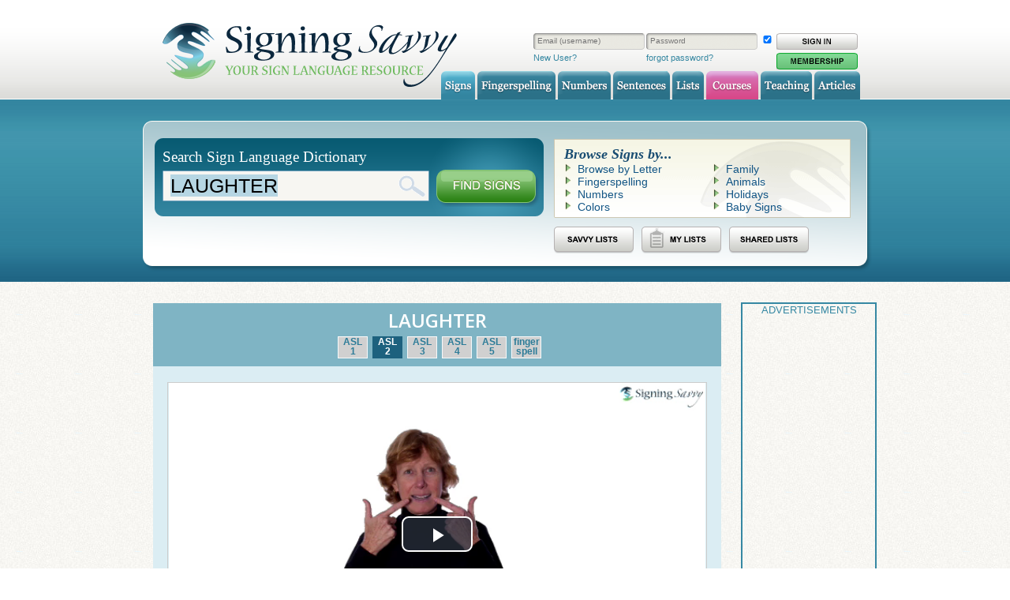

--- FILE ---
content_type: text/html; charset=utf-8
request_url: https://www.google.com/recaptcha/api2/aframe
body_size: 268
content:
<!DOCTYPE HTML><html><head><meta http-equiv="content-type" content="text/html; charset=UTF-8"></head><body><script nonce="VtGzpKQZdFfUImf2FJwuvw">/** Anti-fraud and anti-abuse applications only. See google.com/recaptcha */ try{var clients={'sodar':'https://pagead2.googlesyndication.com/pagead/sodar?'};window.addEventListener("message",function(a){try{if(a.source===window.parent){var b=JSON.parse(a.data);var c=clients[b['id']];if(c){var d=document.createElement('img');d.src=c+b['params']+'&rc='+(localStorage.getItem("rc::a")?sessionStorage.getItem("rc::b"):"");window.document.body.appendChild(d);sessionStorage.setItem("rc::e",parseInt(sessionStorage.getItem("rc::e")||0)+1);localStorage.setItem("rc::h",'1764644214907');}}}catch(b){}});window.parent.postMessage("_grecaptcha_ready", "*");}catch(b){}</script></body></html>

--- FILE ---
content_type: text/css
request_url: https://www.signingsavvy.com/node_modules/videojs-contrib-ads/dist/videojs.ads.css
body_size: 286
content:
/**
 * videojs-contrib-ads
 * @version 4.1.6
 * @copyright 2016 Brightcove
 * @license Apache-2.0
 */
.vjs-ad-playing.vjs-ad-playing .vjs-progress-control:after{width:100%;height:100%;position:absolute;left:0;bottom:0;content:" ";user-select:none;-ms-user-select:none;-moz-user-select:none;-webkit-user-select:none}.vjs-ad-playing.vjs-ad-playing .vjs-play-progress{background-color:#ffe400}.vjs-ad-playing.vjs-ad-loading .vjs-loading-spinner{display:block}.vjs-ad-playing .vjs-captions-button{display:none}.vjs-ad-playing .vjs-audio-button{display:none}


--- FILE ---
content_type: application/javascript
request_url: https://www.signingsavvy.com/js/setupPlayer4.js
body_size: 1691
content:

function setupPlayer(videoId,playList,englishCaptionList,englishCaptions,withAds,defaultRate,autoPlay,defaultLoop,showControls) {

  // player setup
  var player = videojs(document.querySelector('#'+videoId), {
      inactivityTimeout: 1000,
      controlBar: {
      	volumeMenuButton: false,
      	remainingTimeDisplay: false
      }
  });

  var belowVideoCaption =  document.getElementById(videoId+'-captions');

  // playlist setup
  player.playList=playList;
  player.englishCaptionList=englishCaptionList;
  player.englishCaptions = englishCaptions;
    
  player.playListIndex = 0;
  player.playListPrevIndex = 0;
  player.englishTrack = null;

  if (player.englishCaptions) {
    // captioning setup
    //player.englishTrack = player.addTextTrack("captions", "English", "en");
    //player.englishTrack.addCue(new VTTCue(0, 30, player.englishCaptionList[player.playListIndex]));

    caption = player.englishCaptionList[player.playListIndex];
    //ncaption = parseInt(caption);
    //if (Number.isInteger(ncaption) && (ncaption.toString() == caption)) {
    //  caption = ncaption.toLocaleString('en-US');
    //}

    belowVideoCaption.innerHTML = caption;
  }

  // chapter setup if more than one video
  if (player.englishCaptionList.length>1) {
    player.chapter = player.addTextTrack("chapters", "English", "en");
    player.englishCaptionList.forEach(function(chapter,index) {
      player.chapter.addCue(new VTTCue(0,30, chapter));
    });
  }

  // Remove controls from the player on iPad to stop native controls from stealing our click
  var contentPlayer =  document.getElementById(videoId+'_html5_api');
  if ((navigator.userAgent.match(/iPad/i) || navigator.userAgent.match(/Android/i)) && contentPlayer.hasAttribute("controls")) {
    contentPlayer.removeAttribute("controls");
  }

  // Initialize the ad container when the video player is clicked, but only the first time its clicked.
  var startEvent = "click";
  if (navigator.userAgent.match(/iPhone/i) || navigator.userAgent.match(/iPad/i) || navigator.userAgent.match(/Android/i)) {
    startEvent = "touchend";
  }

  // setup ads, if applicable
  if (withAds) {
    var options = {
      id: videoId,
      timeout: 2000,
      prerollTimeout: 1000,
      adLabel: "Advertisement (become a Signing Savvy Member to remove ads)",
      adTagUrl: "https://googleads.g.doubleclick.net/pagead/ads?ad_type=video_text_image&client=ca-video-pub-2927548798219182&description_url=http%3A%2F%2Fwww.signingsavvy.com&videoad_start_delay=0&hl=en&max_ad_duration=15000"
    };

    player.ima(options);

    player.on("adsready", function(){
      player.ima.addEventListener(google.ima.AdEvent.Type.COMPLETE, function(){
        $.ajax({
              url: 'ajax-ads.php',
              method: 'POST',
              dataType: 'text',
              data: {weight: 1}, success: function (response) {
                console.log(response);
              }
            });
      });
      player.ima.addEventListener(google.ima.AdEvent.Type.CLICK, function(){
        $.ajax({
              url: 'ajax-ads.php',
              method: 'POST',
              dataType: 'text',
              data: {weight: 2}, success: function (response) {
                console.log(response);
              }
            });
      });
    });

    player.one(startEvent, function() {
      player.ima.initializeAdDisplayContainer();
      player.ima.requestAds();
      player.playbackRate(defaultRate);
      player.play();
    });
  } else {
    player.playbackRate(defaultRate);
    if (autoPlay) {
      player.play();
    }
  }

  if (!showControls) {
    // default tap behavior
    player.on("click", function() {
       if (player.paused()) {
          player.play();
       } else {
          player.pause();
       }
    });
  }

  player.updateVideo = function() {
    var cRate = player.playbackRate();

    // loop at end
    if (player.playListIndex>=player.playList.length) {
      player.playListIndex = 0;
    }

    // update the captions
      if (player.englishCaptions) {
          //for (i=0;i<player.englishTrack.cues.length;i++) {
          //  player.englishTrack.removeCue(player.englishTrack.cues[i]);
          //}
          //player.englishTrack.addCue(new VTTCue(0, 30,player.englishCaptionList[player.playListIndex]));
          caption = player.englishCaptionList[player.playListIndex];
          //ncaption = parseInt(caption);
          // if (Number.isInteger(ncaption) && (ncaption.toString() == caption)) {
          //  caption = ncaption.toLocaleString('en-US');
          //}

          belowVideoCaption.innerHTML = caption;
      }
  
    if (player.playListPrevIndex!=player.playListIndex) {
      player.src(player.playList[player.playListIndex]);
      player.playbackRate(cRate);

      player.playListPrevIndex = player.playListIndex;
    }

    player.loopVideo = player.playListIndex;
    player.play();
  }

  player.switchToVideo = function(index) {
    //console.log("here "+index);
    player.playListIndex = index;
    player.updateVideo();
  }

  // handle playlist and looping
  player.on("ended", function() {
    player.loopVideo = player.playListIndex;
    setTimeout(function() {
        if (player.paused() && (player.loopVideo == player.playListIndex)) {
          player.playListIndex++;

          if ((player.playListIndex<player.playList.length) || (defaultLoop)) {
            player.updateVideo();
          }          
        }
    },1500) });
}
